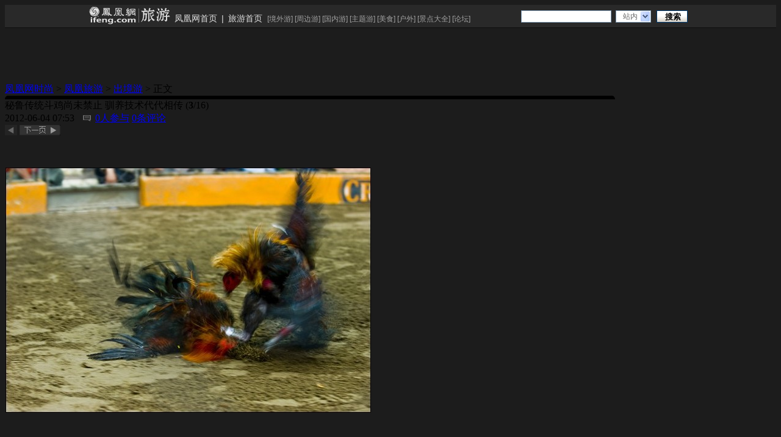

--- FILE ---
content_type: text/html; charset=utf-8
request_url: https://fashion.ifeng.com/travel/world/europe/detail_2012_06/04/15023810_2.shtml
body_size: 17289
content:
<!DOCTYPE html PUBLIC "-//W3C//DTD XHTML 1.0 Transitional//EN" "http://www.w3.org/TR/xhtml1/DTD/xhtml1-transitional.dtd">
<html xmlns="http://www.w3.org/1999/xhtml">
<head>
<meta content="IE=EmulateIE7" http-equiv="X-UA-Compatible" />
<meta content="IE=7" http-equiv="X-UA-Compatible" />
<meta content="text/html; charset=utf-8" http-equiv="Content-Type" />
<title>秘鲁传统斗鸡尚未禁止 驯养技术代代相传_旅游频道_凤凰网</title>
<meta content="秘鲁，斗鸡，传统，运动，旅游，凤凰网旅游" name="keywords" />
<meta content="" name="description" />
<link type="text/css" rel="stylesheet" href="http://img.ifeng.com/tres/pub_res/css/basic_new.css" media="screen" />
<link type="text/css" rel="stylesheet" href="http://res.img.ifeng.com/685a818075b4d83c/2011/0516/xhd0516.css" media="screen" />
<script src="http://img.ifeng.com/tres/pub_res/BX/BX.1.0.1.U.js" type="text/javascript"></script>
<script src="http://res.img.ifeng.com/scripts/TabControl.1.2.U.js" type="text/javascript"></script>
<script src="http://res.img.ifeng.com/scripts/ifeng_common_v1.js" type="text/javascript"></script>
<script src="http://res.img.ifeng.com/8cbe73a7378dafdb/2011/0505/scroll.v.1.2.1.js" type="text/javascript"></script>
<script type="text/javascript">
var detail={
    "docId":"15023810",
    "docName":"秘鲁传统斗鸡尚未禁止 驯养技术代代相传",
    "docUrl":"http://fashion.ifeng.com/travel/photo/hd_2012_06/04/15023810_0.shtml",
    "encryptString":"c08c61",
    "commentStatus":"0",
    "cmtCount":"5",
    "time":"1338767615",
    "ss":"环球网旅游",
    "summary":"",
    "image":"http://y3.ifengimg.com/94bf00102138ec0a/2012/0604/rdn_4fcbf861a5318.jpg",
    "channelTitle":"旅游",
    "chId":"25007",
    "next":"http://fashion.ifeng.com/travel/world/europe/detail_2012_06/04/15023810_3.shtml"};
</script>
<script type="text/javascript">
var prevgroup = "http://fashion.ifeng.com/travel/world/europe/detail_2012_06/04/15023810_1.shtml";
if (window.location.hash && window.location.hash.length > 0) {
  if (prevgroup != "") {
    prevgroup += window.location.hash;
  } else {
    prevgroup += window.location.hash.substring(1);
  }
}
var preLink=prevgroup;var nextgroup = "";
if (window.location.hash && window.location.hash.length > 0) {
  nextgroup = window.location.hash;
}
var nextLink="http://fashion.ifeng.com/travel/world/europe/detail_2012_06/04/15023810_3.shtml"+nextgroup;function getpos(element) {
  if (arguments.length != 1 || element == null) {
    return null;
  }
  var elmt = element;
  var offsetTop = elmt.offsetTop;
  var offsetLeft = elmt.offsetLeft;
  var offsetWidth = elmt.offsetWidth;
  var offsetHeight = elmt.offsetHeight;
  while (elmt = elmt.offsetParent) {
    if (elmt.style.position == 'absolute' || (elmt.style.overflow != 'visible' && elmt.style.overflow != '')) {
      break;
    }
    offsetTop += elmt.offsetTop;
    offsetLeft += elmt.offsetLeft;
  }
  return {
    top: offsetTop,
    left: offsetLeft,
    right: offsetWidth + offsetLeft,
    bottom: offsetHeight + offsetTop
  };
}
function imageonmousemove(evnt) {
  var photopos = getpos($("bigImage"));
  if (evnt) {
    nx = (parseInt(evnt.clientX) - photopos.left) / $("bigImage").width;
    if ((nx > 0.5 && nextLink!="") || (preLink == "" && nextLink!="")) {
      $("bigImage").style.cursor = "url(" + "http://img.ifeng.com/tres/TemplateRes/right.cur" + "),auto";
      $("bigImage").title = "点击浏览下一张>>";
    }
    if ((nx <= 0.5 && preLink!="") || (nextLink == "" && preLink!="")) {
      $("bigImage").style.cursor = "url(" + "http://img.ifeng.com/tres/TemplateRes/left.cur" + "),auto";
      $("bigImage").title = "<<点击浏览上一张";
    }
  }
}
function imageonclick(evnt) {
  var photopos = getpos($("bigImage"));
  if (evnt) {
    nx = (parseInt(evnt.clientX) - photopos.left) / $("bigImage").width;
  }
  if ((nx > 0.5 && nextLink!="") || (preLink == ""&& nextLink!="")) {
    $("bigImage").style.cursor = "url(" + "http://img.ifeng.com/tres/TemplateRes/right.cur" + "),auto";
    $("bigImage").title = "点击浏览下一张>>";
    var href = nextLink;
    window.location.href = href;
  }
  if ((nx <= 0.5 && preLink!="") || (nextLink == "" && preLink!="")) {
    $("bigImage").style.cursor = "url(" + "http://img.ifeng.com/tres/TemplateRes/left.cur" + "),auto";
    $("bigImage").title = "<<点击浏览上一张";
    var href = preLink;
    window.location.href = href;
  }
}
  </script>
<script type="text/javascript">
  document.onkeydown = pageEvent;
  function pageEvent(evt) {
    evt = evt || window.event;
    var key = evt.which || evt.keyCode;
    if (key == 37) location = preLink;
    if (key == 39) location = nextLink;
  };
  </script>
<style type="text/css">
.share{font-family:"宋体";font-size:12px;float:right;width:270px;padding-top:8px}
.share iframe{padding-left:8px}
.share a{float:left;margin-right:3px}
.share span{padding-top:6px;float:left;color:#666666}
.share img{padding-left:2px;padding-top:3px}
</style>
</head>
<body style="background:#1c1c1c;">
<!--s_all_ad_top_global 2011.11.24 13:32:39-->
<!--全站-广告脚本-->
<!--/s_all_ad_top_global-->
  <style type="text/css"> 
.allHeader{ background:#292929; text-align:left; line-height:14px; height:37px;border-bottom:1px solid #0d0d0d;}
.allHeader a{color:#000;text-decoration:none;}
.allHeader a:hover{color:#000;text-decoration:underline;}
.clear{ clear:both;}
.allHeader .speHeader{ width:988px; height:34px;margin:0 auto;padding:3px 6px 0;background:#292929; font-family:simsun, Arial; font-size:12px;}
.allHeader .speLogo{ float:left; height:30px; height:30px;}
.allHeader .speLogo img{ display:block; border:0px;}
.allHeader .speLink{ float:left; height:18px; font-size:14px; padding-top:12px; color:#e1e1e1;}
.allHeader .speLink a{ color:#e1e1e1; padding:0px 7px;}
.allHeader .speNav{ float:left; height:16px; padding:14px 10px 0px 1px; color:#a1a1a1; line-height:12px;}
.allHeader .speNav a{ color:#a1a1a1;} 
.allHeader .navFind{float:right; margin-right:7px; _margin-right:3px; width:273px; padding:5px 0 0;}
.allHeader .navFind span{float:left;}
.allHeader .navFind .headText{width:141px;height:16px; padding:2px 0 0 5px; margin-top:1px !important;*margin-top:0px !important; margin-top:0; margin-right:7px; background:#fff;border:1px solid #819bb4; color:#646464; font-size:12px; line-height:16px;}
.allHeader .navFind .headSel{width:46px; height:18px; margin:1px 9px 0 0; padding:0px 0 0 11px;border:1px solid #819bb4; border-right:none; background:#fff url(http://img.ifeng.com/tres/TemplateRes/14415/14415/images/general_head/nav0416_04.gif) no-repeat right center;font-size:12px;color:#646464; cursor:pointer; line-height:18px;}
.allHeader .navFind .headButton{width:51px; height:20px; padding:1px 0 0 2px; margin:1px 0 0; border:none; background:url(http://img.ifeng.com/tres/TemplateRes/14415/14415/images/general_head/navFind.gif) no-repeat 0 0;color:#000; font-weight:bold; cursor:pointer;}
.allHeader #searchFormOption{position:relative; float:left; z-index:80;}
.allHeader #loginFldselectop{position:absolute; border:1px solid #DFDFDF; top:20px; left:0px; width:56px;_width:45px;background:#fff; z-index:99; margin:0px; padding:0px;}
.allHeader #loginFldselectop li{line-height:20px; height:20px; list-style:none;}
.allHeader #loginFldselectop li a{line-height:20px; height:20px; text-decoration:none; color:#000; padding-left:11px;} 
.allHeader .stockList{position:absolute;top:45px;left:0;width:300px; border:1px solid #195184; background:#fff; z-index:999;}
.allHeader .stockList a,.stockList a:visited{color:#0A5EA6;}
.allHeader .stockList .headTab td{border-bottom:1px solid #ECECEC; height:21px!important;*height:20px!important; height:20px; padding-left:12px; text-align:left; color:#333;}
.allHeader .stockList .headTab tr.current{background:#194E80;}
.allHeader .stockList .headTab tr.current td{color:#fff; background:#194E80;}
.allHeader .stockList .headTab tr.current td a{color:#fff;}
.allHeader .stockList .headRed{color:#f00;}
.allHeader .speHeaLin{ background:#0d0d0d; height:1px; line-height:1px; font-size:1px; clear:both; overflow:hidden;}
</style>
<script src="http://m1.ifengimg.com/ifeng/sources/inice_v1.js"></script>
<div class="allHeader">
<div class="speHeader">
		<div class="speLogo">
			<a href="http://fashion.ifeng.com/travel/" target="_blank"><img src="http://y0.ifengimg.com/2011/08/03/17300432.jpg" alt="旅游首页" /></a>
		</div>
<div class="speLink"><a href="http://www.ifeng.com/" target="_blank">凤凰网首页</a>|<a href="http://fashion.ifeng.com/travel/" target="_blank">旅游首页</a>
</div><div class="speNav">
[<a href="http://fashion.ifeng.com/travel/world/" target="_blank">境外游</a>]
[<a href="http://fashion.ifeng.com/travel/around/" target="_blank">周边游</a>]
[<a href="http://fashion.ifeng.com/travel/china/" target="_blank">国内游</a>]
[<a href="http://fashion.ifeng.com/travel/theme/" target="_blank">主题游</a>]
[<a href="http://fashion.ifeng.com/travel/life/" target="_blank">美食</a>]
[<a href="http://fashion.ifeng.com/travel/outdoor/" target="_blank">户外</a>]
[<a href="http://app.travel.ifeng.com/" target="_blank">景点大全</a>]
[<a href="http://bbs.travel.ifeng.com/" target="_blank">论坛</a>]
</div>
		  <script src="http://m0.ifengimg.com/keywords.js"></script>
  <div class="navFind" style="position: relative; z-index: 80;">
    <form id="search_form" method="get" action="http://search.ifeng.com/sofeng/search.action" target="_blank" onsubmit="return Tourl();">
      <span>
        <input id="keyword" type="text" name="q" value="" class="headText" autocomplete="off" onclick="header_search.clean_default(this.value)" onblur="header_search.set_default(this.value)" />
        <input id="param1" type="hidden" name="c" value="1" />
        <input id="param2" type="hidden" name="" value="" disabled="disabled" />
      </span>
      <div id="searchFormOption">
        <span id="loginUl" onclick="header_search.show_option()" onmouseout="header_search.out_option()" onmouseover="header_search.over_option()" style="cursor: default;" class="headSel">站内</span>
        <ul id="loginFldselectop" style="display: none;" onmouseout="header_search.out_option()" onmouseover="header_search.over_option()">
          <li id="h_ra1" style="cursor: default;" onmouseover="this.style.background='#e7e7e7'" onmouseout="this.style.background='white'"><a onclick="header_search.select_option('站内')" style="width: 100%; display: block; height: 17px;">站内</a></li>
          <li id="h_ra2" style="cursor: default;" onmouseover="this.style.background='#e7e7e7'" onmouseout="this.style.background='white'"><a onclick="header_search.select_option('站外')" style="width: 100%; display: block; height: 17px;">站外</a></li>
          <li id="h_ra3" style="cursor: default;" onmouseover="this.style.background='#e7e7e7'" onmouseout="this.style.background='white'"><a onclick="header_search.select_option('证券')" style="width: 100%; display: block; height: 17px;">证券</a></li>
          <li id="h_ra4" style="cursor: default;" onmouseover="this.style.background='#e7e7e7'" onmouseout="this.style.background='white'"><a onclick="header_search.select_option('汽车')" style="width: 100%; display: block; height: 17px;">汽车</a></li>
          <li id="h_ra0" style="cursor: default;" onmouseover="this.style.background='#e7e7e7'" onmouseout="this.style.background='white'"><a onclick="header_search.select_option('视频')" style="width: 100%; display: block; height: 17px;">视频</a></li>
        </ul>
      </div>
      <span><input type="submit" value="搜索" class="headButton" style="cursor: pointer;" /></span>
      <div class="clear"></div>
      <div id="suggest_list" class="stockList" style="display: none;" onfocus="finance_suggest.display('inline')" onblur="" onmouseover="finance_suggest.display('inline')" onmouseout="finance_suggest.display('none')"></div>
      <div class="clear"></div>
    </form>
	<script>
	function Tourl(){
		var key_v= document.getElementById("loginUl").innerHTML;
		if(key_v=="视频"){
			document.forms["search_form"].action = "http://so.v.ifeng.com/video"; 
		}
		return true;
	}
	</script>
  </div>
  <script src="http://finance.ifeng.com/js/nav_search.js"></script>
 </div>
</div>
  <div class="ggHead">
<!--s_fashion_photo_ad_banner_top 2020.11.26 09:09:55-->
<script type="text/javascript">try{aptracker.add(2088);}catch(e){}</script>


<script type='text/javascript'>
var googletag = googletag || {};
googletag.cmd = googletag.cmd || [];
(function() {
var gads = document.createElement('script');
gads.async = true;
gads.type = 'text/javascript';
var useSSL = 'https:' == document.location.protocol;
gads.src = (useSSL ? 'https:' : 'http:') + 
'//www.googletagservices.com/tag/js/gpt.js';
var node = document.getElementsByTagName('script')[0];
node.parentNode.insertBefore(gads, node);
})();
</script>

<script type='text/javascript'>
googletag.cmd.push(function() {
googletag.defineSlot('/51332160/s_fashion_photo_ad_banner_top', [950, 90], 'div-gpt-ad-1407161795158-0').addService(googletag.pubads());
googletag.pubads().enableSingleRequest();
googletag.enableServices();
});
</script>
<script src="https://m1.ifengimg.com/ifeng/sources/inice_v1.js" ></script>
<div id="ArpAdPro_941" style="display:none;">
<cite>
<!--BOF
<script language="javascript">
    iis_config = {ap : 2088, tp : 1, w : 950, h : 90};
</script>
<script language="javascript" src="http://m1.ifengimg.com/iis/iis_v1_3.js"></script>
EOF-->
</cite>
</div>
<script language="javascript">
try{
	if(INice.getCookie('prov') == '9999'){
		document.write("<div id='div-gpt-ad-1407161795158-0' style='width:950px; height:90px;'><script type='text/javascript'>googletag.cmd.push(function() { googletag.display('div-gpt-ad-1407161795158-0'); });</" + "script></div>");	
	}else{
		try{
			var defaultAdRotatorConfig = {maxTimes : 3, saleMode : "CPD"};
			new adRotatorFactory({identifier : "ArpAdPro_941"});
		}catch(e){}
	}
}catch(e){}
</script>

<script type="text/javascript">
var cpro_id = "u2471956"; 
</script>
<script src="http://cpro.baidustatic.com/cpro/ui/i.js"></script>

<!--/s_fashion_photo_ad_banner_top-->
</div>
  <div class="boxBig">
    <div class="crumbs">
      <a href="http://fashion.ifeng.com/">凤凰网时尚</a> &gt; <a href="http://fashion.ifeng.com/travel/">凤凰旅游</a> &gt; <a href="http://fashion.ifeng.com/travel/world/">出境游</a> &gt; 正文
    </div>
    <div class="blockTop">
      <img src="http://res.img.ifeng.com/685a818075b4d83c/2011/0516/gq02.gif" width="1000" height="6" />
    </div>
    <div class="blockMid blockMid02">
      <div class="content">
        <div class="conL">
          <div class="titleMid titleMid02">秘鲁传统斗鸡尚未禁止 驯养技术代代相传<span class="fenye02 fenye022"> (<span class="fz0124 fz0224"><strong>3</strong></span>/16)</span> </div>
          <div class="date">
            <span>2012-06-04 07:53</span>
            <img src="http://res.img.ifeng.com/685a818075b4d83c/2011/0428/icon_07.gif" style="margin-left:10px;margin-right:3px;" alt="评论"/>
            <a href="http://comment.ifeng.com/view.php?chId=25007&docId=15023810&docName=%E7%A7%98%E9%B2%81%E4%BC%A0%E7%BB%9F%E6%96%97%E9%B8%A1%E5%B0%9A%E6%9C%AA%E7%A6%81%E6%AD%A2%20%E9%A9%AF%E5%85%BB%E6%8A%80%E6%9C%AF%E4%BB%A3%E4%BB%A3%E7%9B%B8%E4%BC%A0&docUrl=http%3A%2F%2Ffashion.ifeng.com%2Ftravel%2Fphoto%2Fhd_2012_06%2F04%2F15023810_0.shtml&skey=c08c61" target="_blank"><span class="cyellow" id="cmtcount1">0</span>人参与</a>
            <a href="http://comment.ifeng.com/view.php?chId=25007&docId=15023810&docName=%E7%A7%98%E9%B2%81%E4%BC%A0%E7%BB%9F%E6%96%97%E9%B8%A1%E5%B0%9A%E6%9C%AA%E7%A6%81%E6%AD%A2%20%E9%A9%AF%E5%85%BB%E6%8A%80%E6%9C%AF%E4%BB%A3%E4%BB%A3%E7%9B%B8%E4%BC%A0&docUrl=http%3A%2F%2Ffashion.ifeng.com%2Ftravel%2Fphoto%2Fhd_2012_06%2F04%2F15023810_0.shtml&skey=c08c61" target="_blank"><span class="cyellow" id="cmtcount2">0</span>条评论</a>
          </div>
          <div class="pages">
            <script type="text/javascript">
if (prevgroup != "") {
  document.write('<a id="preLink" href="' + prevgroup + '"><img src="http://res.img.ifeng.com/685a818075b4d83c/2011/0411/gq31.gif" alt="上一页"/></a>');
}
            </script>            <script type="text/javascript">
document.write('<a id="nextLink" href="http://fashion.ifeng.com/travel/world/europe/detail_2012_06/04/15023810_3.shtml' + nextgroup + '"><img src="http://res.img.ifeng.com/685a818075b4d83c/2011/0516/gq32.gif" alt="下一组"/></a>');
            </script>          </div>
          <div class="clear"></div>
          <div class="photo" id="picDiv">
            <table width="600" border="0" cellspacing="0" cellpadding="0">
              <tr>
                <td height="500" align="center" valign="middle"><img src="http://y2.ifengimg.com/f04c9b92453d105f/2012/0604/xes_fd1e2ad395b44124161878252789ce69.jpg" alt="秘鲁传统斗鸡尚未禁止 驯养技术代代相传" name="bigImage" id="bigImage" style="cursor: url(&quot;http://img.ifeng.com/tres/TemplateRes/left.cur&quot;), auto;" onclick="imageonclick(event);" onmousemove="imageonmousemove(event)" /></td>
              </tr>
            </table>
          </div>
          <div class="moreList" id="moretab" style="display:none;"><ul class="ulList">  <li><a href="http://fashion.ifeng.com/travel/world/europe/detail_2012_06/04/15023810_0.shtml"><img alt="斗鸡是秘鲁一项传统的运动，和其它国家不同，在这里，斗鸡是合法的。有人专门饲养参加比赛的斗鸡，有专门的饲料喂这些鸡，饲料里还会含有类固醇和维生素。有专门的人训练这些鸡，让它们参加比赛。参加比赛的公鸡最后会伤的很严重。（来源：环球网旅游频道）比赛开始前，参加比赛的鸡会被称重，然后分别放在笼子里，和参加比赛的拳击手的程度有点像。整个程度由裁判监督。之后，带上特殊装备的鸡就会被带到比赛场地。激烈血腥的斗鸡吸引了各个社会层次的人，大多都是男性，也有女人和小孩。" width="165" height="109" src="http://y3.ifengimg.com/f04c9b92453d105f/2012/0604/xes_c05a6b84f0d50307b89444ab7d2a4a3a.jpg"></a></li>  <li><a href="http://fashion.ifeng.com/travel/world/europe/detail_2012_06/04/15023810_1.shtml"><img alt="主人在给公鸡戴上装备。这种类似尖刀的比赛装备有的是由塑料制成的，有的是用金属制成的，非常锋利。" width="165" height="109" src="http://y3.ifengimg.com/f04c9b92453d105f/2012/0604/xes_1210baae2e58720f6f5c7c7a70c2f5d8.jpg"></a></li>  <li><a href="http://fashion.ifeng.com/travel/world/europe/detail_2012_06/04/15023810_2.shtml"><img alt="现在，很多人对斗鸡这项运动有争议，包括秘鲁。有人认为太过残忍，参加比赛的公鸡要么最后会死掉，即使是胜利者有时也会伤的很严重。所以在欧洲很多国家，这项运动已经被禁止，如英国和美国，虽然一度非常流行。" width="165" height="109" src="http://y3.ifengimg.com/f04c9b92453d105f/2012/0604/xes_a367d444f86abf186796fe304b981306.jpg"></a></li>  <li><a href="http://fashion.ifeng.com/travel/world/europe/detail_2012_06/04/15023810_3.shtml"><img alt="现在，很多人对斗鸡这项运动有争议，包括秘鲁。有人认为太过残忍，参加比赛的公鸡要么最后会死掉，即使是胜利者有时也会伤的很严重。所以在欧洲很多国家，这项运动已经被禁止，如英国和美国，虽然一度非常流行。" width="165" height="109" src="http://y0.ifengimg.com/f04c9b92453d105f/2012/0604/xes_95eee9af885940ada47d48f07bffec89.jpg"></a></li>  <li><a href="http://fashion.ifeng.com/travel/world/europe/detail_2012_06/04/15023810_4.shtml"><img alt="参加比赛的公鸡就像是一个个英勇的战士。" width="165" height="109" src="http://y0.ifengimg.com/f04c9b92453d105f/2012/0604/xes_ab1da80ed693bb65b19cd6ddc0f6a26c.jpg"></a></li>  <li><a href="http://fashion.ifeng.com/travel/world/europe/detail_2012_06/04/15023810_5.shtml"><img alt="公鸡的主人给这些比赛的公鸡投入了很多时间和金钱。" width="165" height="109" src="http://y0.ifengimg.com/f04c9b92453d105f/2012/0604/xes_8940c5653b27cef0d8da3e62ce2c830d.jpg"></a></li>  <li><a href="http://fashion.ifeng.com/travel/world/europe/detail_2012_06/04/15023810_6.shtml"><img alt="赛前准备。" width="165" height="109" src="http://y0.ifengimg.com/f04c9b92453d105f/2012/0604/xes_ca4153c1087ca235690a593ed90ce7fd.jpg"></a></li>  <li><a href="http://fashion.ifeng.com/travel/world/europe/detail_2012_06/04/15023810_7.shtml"><img alt="只有鸡的主人和裁判允许进入比赛场地。" width="165" height="109" src="http://y3.ifengimg.com/f04c9b92453d105f/2012/0604/xes_878b92210c7252fee6c72a6ea8a3463b.jpg"></a></li>  <li><a href="http://fashion.ifeng.com/travel/world/europe/detail_2012_06/04/15023810_8.shtml"><img alt="只有鸡的主人和裁判允许进入比赛场地。" width="165" height="109" src="http://y1.ifengimg.com/f04c9b92453d105f/2012/0604/xes_b12aad81af1ebfaf38d325683bd1a2d5.jpg"></a></li></ul><ul class="ulList">  <li><a href="http://fashion.ifeng.com/travel/world/europe/detail_2012_06/04/15023810_9.shtml"><img alt="长时间的付出在此刻得到回报。
" width="165" height="109" src="http://y0.ifengimg.com/f04c9b92453d105f/2012/0604/xes_47f95e1bf3ba941e539628d62918948d.jpg"></a></li>  <li><a href="http://fashion.ifeng.com/travel/world/europe/detail_2012_06/04/15023810_10.shtml"><img alt="赛前的公鸡必须分开。" width="165" height="109" src="http://y3.ifengimg.com/f04c9b92453d105f/2012/0604/xes_661b11ef6dbdd04a267ffc252065504e.jpg"></a></li>  <li><a href="http://fashion.ifeng.com/travel/world/europe/detail_2012_06/04/15023810_11.shtml"><img alt="受到袭击的公鸡。" width="165" height="109" src="http://y0.ifengimg.com/f04c9b92453d105f/2012/0604/xes_5eb7ec1a0e090f28500243e7166cc478.jpg"></a></li>  <li><a href="http://fashion.ifeng.com/travel/world/europe/detail_2012_06/04/15023810_12.shtml"><img alt="只有当其中一只鸡死亡，或丧失战斗能力，或两只鸡都精疲力尽，比赛才会结束。
" width="165" height="109" src="http://y0.ifengimg.com/f04c9b92453d105f/2012/0604/xes_ea76186dc8d513e3203d9e23a0f47ba8.jpg"></a></li>  <li><a href="http://fashion.ifeng.com/travel/world/europe/detail_2012_06/04/15023810_13.shtml"><img alt="不愿屈服的公鸡。" width="165" height="109" src="http://y0.ifengimg.com/f04c9b92453d105f/2012/0604/xes_5710bf748f34fc24aee4a33210a77e4f.jpg"></a></li>  <li><a href="http://fashion.ifeng.com/travel/world/europe/detail_2012_06/04/15023810_14.shtml"><img alt="赛前准备。" width="165" height="109" src="http://y1.ifengimg.com/f04c9b92453d105f/2012/0604/xes_2d095bb821f2c2e6e3da03af8479ee6c.jpg"></a></li>  <li><a href="http://fashion.ifeng.com/travel/world/europe/detail_2012_06/04/15023810_15.shtml"><img alt="比赛场地。" width="165" height="109" src="http://y1.ifengimg.com/f04c9b92453d105f/2012/0604/xes_f88c1c55fb48dd4ffc88d241fec6b0be.jpg"></a></li></ul>            <div class="next" id="morectrl" align="center">
              <a href="javascript:;" style="font-weight:normal;" id="moreprev">&lt; 上一页</a>              <a href="javascript:;">1</a>              <a href="javascript:;">2</a>              <a href="javascript:;" style="font-weight:normal" id="morenext">下一页 &gt;</a>
            </div>
            <script type="text/javascript">
var allpage = [];
for (var i = 1; i < $("morectrl").getElementsByTagName("a").length - 1; i++) {
  allpage.push($("morectrl").getElementsByTagName("a")[i]);
}
var tcmore = new TabControl();
tcmore.addRange(allpage, $("moretab").getElementsByTagName("ul"));
tcmore.preButton = 'moreprev';
tcmore.nextButton = 'morenext';
tcmore.triggerType = 'click';
tcmore.enableSlide = false;
tcmore.init();
            </script>          </div>
          <script type="text/javascript">
function showall() {
  $("moretab").style.display == "none" ? $("moretab").style.display = "" : $("moretab").style.display = "none";
  $("picDiv").style.display == "none" ? $("picDiv").style.display = "" : $("picDiv").style.display = "none";
}
          </script>
          <div>
            <div class="space20"></div>
            <div style="float:left;color:#666; padding-bottom:10px;">提示：键盘翻页 ←左 右→</div>
            <div class="funcPic funcPic02">
              <ul>
                <li>
                  <img src="http://res.img.ifeng.com/685a818075b4d83c/2011/0516/icon_09.gif" width="11" height="11" alt="查看原图" />
                  <a href="http://y3.ifengimg.com/94bf00102138ec0a/2012/0604/rdn_4fcbf86a079fe.jpg" target="_blank">查看原图</a>
                </li>
                <li>|</li>
                <li>
                  <img src="http://res.img.ifeng.com/685a818075b4d83c/2011/0516/icon_11.gif" width="11" height="11" alt="全部图片" />
                  <a href="javascript:showall();">全部图片</a>
                </li>
                <div class="clear"></div>
              </ul>
            </div>
            <div class="clear"></div>
          </div>
          <div class="clear"></div>
          <div class="pholist pholist02">
            <div class="l001"><img src="http://img.ifeng.com/hdslide/icon_28.gif" width="22" height="58"  id="scrollleft" /></div>
            <div class="l002" style="overflow: hidden;position: relative;">
              <div id="scroll_div" style="position: relative;width: 3396px; overflow: visible;left: -212px;float:left;">
                <ul id="scrollcontent" style="position:relative;width:3396px; display:inline;float:left">
                  <li><a href="http://fashion.ifeng.com/travel/world/europe/detail_2012_06/04/15023810_0.shtml"><img src="http://y2.ifengimg.com/f04c9b92453d105f/2012/0604/xes_ae3d029c6c2962f3764927fac13e855c.jpg" width="100" height="66" /></a></li><li><a href="http://fashion.ifeng.com/travel/world/europe/detail_2012_06/04/15023810_1.shtml"><img src="http://y3.ifengimg.com/f04c9b92453d105f/2012/0604/xes_f67cdb362981337cc7cc22f90c015d1c.jpg" width="100" height="66" /></a></li><li><a href="http://fashion.ifeng.com/travel/world/europe/detail_2012_06/04/15023810_2.shtml"><img src="http://y1.ifengimg.com/f04c9b92453d105f/2012/0604/xes_d17da9ff7d12316b4164de5c9a0309af.jpg" width="100" height="66" /></a></li><li><a href="http://fashion.ifeng.com/travel/world/europe/detail_2012_06/04/15023810_3.shtml"><img src="http://y1.ifengimg.com/f04c9b92453d105f/2012/0604/xes_5e87108e7dad11cd08c2ff291cb98a56.jpg" width="100" height="66" /></a></li><li><a href="http://fashion.ifeng.com/travel/world/europe/detail_2012_06/04/15023810_4.shtml"><img src="http://y3.ifengimg.com/f04c9b92453d105f/2012/0604/xes_ce97fe1d32b75ca75fc6bcb1cfc88878.jpg" width="100" height="66" /></a></li><li><a href="http://fashion.ifeng.com/travel/world/europe/detail_2012_06/04/15023810_5.shtml"><img src="http://y3.ifengimg.com/f04c9b92453d105f/2012/0604/xes_c48f3fb17e17f6220120f0349054c895.jpg" width="100" height="66" /></a></li><li><a href="http://fashion.ifeng.com/travel/world/europe/detail_2012_06/04/15023810_6.shtml"><img src="http://y0.ifengimg.com/f04c9b92453d105f/2012/0604/xes_990ad26a8e6e840e9f7d9004153acf30.jpg" width="100" height="66" /></a></li><li><a href="http://fashion.ifeng.com/travel/world/europe/detail_2012_06/04/15023810_7.shtml"><img src="http://y2.ifengimg.com/f04c9b92453d105f/2012/0604/xes_c0d8f0d840751bc5e2d218d6ce6d3ee8.jpg" width="100" height="66" /></a></li><li><a href="http://fashion.ifeng.com/travel/world/europe/detail_2012_06/04/15023810_8.shtml"><img src="http://y1.ifengimg.com/f04c9b92453d105f/2012/0604/xes_dbd148788ace7862542d3a2e724e9292.jpg" width="100" height="66" /></a></li><li><a href="http://fashion.ifeng.com/travel/world/europe/detail_2012_06/04/15023810_9.shtml"><img src="http://y3.ifengimg.com/f04c9b92453d105f/2012/0604/xes_e483da14b85076bbee0e72dff4edbf69.jpg" width="100" height="66" /></a></li><li><a href="http://fashion.ifeng.com/travel/world/europe/detail_2012_06/04/15023810_10.shtml"><img src="http://y3.ifengimg.com/f04c9b92453d105f/2012/0604/xes_a8a00bec5bc267cddf74914d2bc15a29.jpg" width="100" height="66" /></a></li><li><a href="http://fashion.ifeng.com/travel/world/europe/detail_2012_06/04/15023810_11.shtml"><img src="http://y2.ifengimg.com/f04c9b92453d105f/2012/0604/xes_2ebbeccbb49f66650a76f4c26b34a416.jpg" width="100" height="66" /></a></li><li><a href="http://fashion.ifeng.com/travel/world/europe/detail_2012_06/04/15023810_12.shtml"><img src="http://y0.ifengimg.com/f04c9b92453d105f/2012/0604/xes_46f7dc946179ff7d2722287969a981e4.jpg" width="100" height="66" /></a></li><li><a href="http://fashion.ifeng.com/travel/world/europe/detail_2012_06/04/15023810_13.shtml"><img src="http://y1.ifengimg.com/f04c9b92453d105f/2012/0604/xes_63c8f658ee31092257423f2f3ca4a9b9.jpg" width="100" height="66" /></a></li><li><a href="http://fashion.ifeng.com/travel/world/europe/detail_2012_06/04/15023810_14.shtml"><img src="http://y0.ifengimg.com/f04c9b92453d105f/2012/0604/xes_e24b36a50ea7031bf09baa9598074f6a.jpg" width="100" height="66" /></a></li><li><a href="http://fashion.ifeng.com/travel/world/europe/detail_2012_06/04/15023810_15.shtml"><img src="http://y1.ifengimg.com/f04c9b92453d105f/2012/0604/xes_14e22ef916650f673d5a230ec343b825.jpg" width="100" height="66" /></a></li>
                </ul>
              </div>
            </div>
            <div class="l003"><img src="http://img.ifeng.com/hdslide/icon_31.gif" width="22" height="58" id="scrollright"/></div>
          </div>
        </div>
        <script type="text/javascript">
$("scrollcontent").getElementsByTagName("li")[3-1].className="current";
if($("scrollcontent").getElementsByTagName("li").length>5){
var scroll_24 = new ifeng_Scroll("scroll_div", "scrollleft", "scrollright");
scroll_24.IsAutoScroll = false;
scroll_24.Speed = 1;
scroll_24.IsSmoothScroll = false;
scroll_24.PauseTime = 2000 * 1000;
scroll_24.Direction = "E";
scroll_24.Step = 5;
scroll_24.ControllerType = "click";
scroll_24.BackCall = null;
scroll_24.Init();
}
        </script>
        <div class="conR conR02">
          <p>现在，很多人对斗鸡这项运动有争议，包括秘鲁。有人认为太过残忍，参加比赛的公鸡要么最后会死掉，即使是胜利者有时也会伤的很严重。所以在欧洲很多国家，这项运动已经被禁止，如英国和美国，虽然一度非常流行。</p>
          <div class="fengjc fengjc02">
            <div class="conRgjc conRgjc02">标签：                          <a href="http://fashion.ifeng.com/travel/4111/1/" target="_blank">自驾</a>         
                          <a href="http://fashion.ifeng.com/travel/4109/1/" target="_blank">自助游</a>         
                          <a href="http://fashion.ifeng.com/travel/4107/1/" target="_blank">旅游线路</a>         
                          <a href="http://fashion.ifeng.com/travel/4105/1/" target="_blank">出境游</a>         
                          <a href="http://fashion.ifeng.com/travel/4103/1/" target="_blank">人文</a>         
                                    </div>  
          </div>
          <div class="share">          <div class="none" style="position:relative;"> 
<span>分享到：</span>
<script src="http://k.ifengimg.com/js/blog/share.js"></script><script>var sharedata={type:  'image',sourceUrl: window.location,title:  document.title,pic: [{url:'http://y3.ifengimg.com/94bf00102138ec0a/2012/0604/rdn_4fcbf861a5318.jpg',desc:'斗鸡是秘鲁一项传统的运动，和其它国家不同，在这里，斗鸡是合法的。有人专门饲养参加比赛的斗鸡，有专门的饲料喂这些鸡，饲料里还会含有类固醇和维生素。有专门的人训练这些鸡，让它们参加比赛。参加比赛的公…'},{url:'http://y3.ifengimg.com/94bf00102138ec0a/2012/0604/rdn_4fcbf865dffb0.jpg',desc:'主人在给公鸡戴上装备。这种类似尖刀的比赛装备有的是由塑料制成的，有的是用金属制成的，非常锋利。'},{url:'http://y3.ifengimg.com/94bf00102138ec0a/2012/0604/rdn_4fcbf86a079fe.jpg',desc:'现在，很多人对斗鸡这项运动有争议，包括秘鲁。有人认为太过残忍，参加比赛的公鸡要么最后会死掉，即使是胜利者有时也会伤的很严重。所以在欧洲很多国家，这项运动已经被禁止，如英国和美国，虽然一度非常流行。'},{url:'http://y3.ifengimg.com/94bf00102138ec0a/2012/0604/rdn_4fcbf86f33070.jpg',desc:'现在，很多人对斗鸡这项运动有争议，包括秘鲁。有人认为太过残忍，参加比赛的公鸡要么最后会死掉，即使是胜利者有时也会伤的很严重。所以在欧洲很多国家，这项运动已经被禁止，如英国和美国，虽然一度非常流行。'},{url:'http://y3.ifengimg.com/94bf00102138ec0a/2012/0604/rdn_4fcbf8714be68.jpg',desc:'参加比赛的公鸡就像是一个个英勇的战士。'},{url:'http://y3.ifengimg.com/94bf00102138ec0a/2012/0604/rdn_4fcbf8758383b.jpg',desc:'公鸡的主人给这些比赛的公鸡投入了很多时间和金钱。'},{url:'http://y3.ifengimg.com/94bf00102138ec0a/2012/0604/rdn_4fcbf87707b7d.jpg',desc:'赛前准备。'},{url:'http://y3.ifengimg.com/94bf00102138ec0a/2012/0604/rdn_4fcbf878739c8.jpg',desc:'只有鸡的主人和裁判允许进入比赛场地。'},{url:'http://y3.ifengimg.com/94bf00102138ec0a/2012/0604/rdn_4fcbf879e657b.jpg',desc:'只有鸡的主人和裁判允许进入比赛场地。'},{url:'http://y3.ifengimg.com/94bf00102138ec0a/2012/0604/rdn_4fcbf87b2d44e.jpg',desc:'长时间的付出在此刻得到回报。'},{url:'http://y3.ifengimg.com/94bf00102138ec0a/2012/0604/rdn_4fcbf87ce786c.jpg',desc:'赛前的公鸡必须分开。'},{url:'http://y3.ifengimg.com/94bf00102138ec0a/2012/0604/rdn_4fcbf87f6d6d6.jpg',desc:'受到袭击的公鸡。'},{url:'http://y3.ifengimg.com/94bf00102138ec0a/2012/0604/rdn_4fcbf88158690.jpg',desc:'只有当其中一只鸡死亡，或丧失战斗能力，或两只鸡都精疲力尽，比赛才会结束。'},{url:'http://y3.ifengimg.com/94bf00102138ec0a/2012/0604/rdn_4fcbf883b6e36.jpg',desc:'不愿屈服的公鸡。'},{url:'http://y3.ifengimg.com/94bf00102138ec0a/2012/0604/rdn_4fcbf885b139e.jpg',desc:'赛前准备。'},{url:'http://y3.ifengimg.com/94bf00102138ec0a/2012/0604/rdn_4fcbf88732419.jpg',desc:'比赛场地。'}],desc:''};</script>
<a href="javascript:window.open('http://www.ifeng.com/snscount.shtml?sns=sinawb&url='+encodeURIComponent(detail.docUrl)+'&title='+encodeURIComponent(detail.docName)+'&pic='+encodeURIComponent(detail.image)); void 0;" title="分享到新浪微博"><img src="http://y1.ifengimg.com/ent/special/fcd/sha05.gif" title="分享到新浪微博" alt="分享到新浪微博" width='16' height="16" align='absmiddle'/></a>
<a href="javascript:window.open('http://www.ifeng.com/snscount.shtml?sns=qqwb&url='+encodeURIComponent(detail.docUrl)+'&title='+encodeURIComponent(detail.docName)+'&pic='+encodeURIComponent(detail.image)); void 0;" title="分享到腾讯微博" style="height:16px;font-size:12px;line-height:16px;"><img src="http://res.img.ifeng.com/685a818075b4d83c/2011/0509/qqwb.png" align="absmiddle" border="0" alt="分享到腾讯微博"/></a>
<a href="javascript:window.open('http://www.ifeng.com/snscount.shtml?sns=qzone&url='+encodeURIComponent(detail.docUrl)); void 0;" title="分享到QQ空间"><img src="http://res.img.ifeng.com/685a818075b4d83c/2011/0525/qz_logo.png" alt="分享到QQ空间" /></a>
<a href="javascript:window.open('http://www.ifeng.com/snscount.shtml?sns=itieba&url='+encodeURIComponent(detail.docUrl)); void 0;" title="分享到i贴吧"><img src="http://y0.ifengimg.com/detail/pic/i_tieba.png" width='16' height="16" align='absmiddle'/></a>
<iframe width="63" height="24" frameborder="0" allowtransparency="true" marginwidth="0" marginheight="0" scrolling="no" border="0" src="http://widget.weibo.com/relationship/followbutton.php?language=zh_cn&width=63&height=24&uid=2015135187&style=1&btn=red&dpc=1"></iframe></div>
          </div>
          <div class='clear'></div>
          <div class="conRgg">
            
<!--s_fashion_photo_ad_solid_01 2021.02.03 09:09:37-->
<script type="text/javascript">try{aptracker.add(1637);}catch(e){}</script>


<div id="ArpAdPro_925" style="display:none;">

<cite>
<!--BOF
<script type="text/javascript">
var a = 'http://dol.deliver.ifeng.com/c?cb873bed5MluuVuLEVCrlk7CiF1N5piUjVsuTNmWaw1nose1ZFKXxGn6SStKqP877k4w-1jnqa8jgJaqY0QWab71j1fpm1cbwdla4D-bPA_9DTcT8KwA1yg6LAeUZl5xnmi69f2F';
var ad = 'http://y1.ifengimg.com/mappa/2012/11/30/b8740a5fb080ac84d2533be165a7ce26.jpg';
var w = '300';var h = '113';var isActive = 0;
</script>
<script type="text/javascript" src="http://y1.ifengimg.com/8d182615793a9f4b/2015/0906/yingguang-20150905.js"></script>
EOF-->
</cite>
</div>
<script language="javascript">
if(typeof(AdRotator) == 'undefined') {
	var AdRotator = function(RotatorConfig) {
		function getCookie(N) {
			var c = document.cookie.split("; ");
			for(var i = 0; i < c.length; i ++) {
				var d = c[i].split("=");
				if(d[0] == N) {
					return unescape(d[1]);
				}
			}
			return '';
		}
		
		function setCookie(N, V, Q) {
			var L = new Date();	var z = new Date(L.getTime() + Q * 60000);	var domain = '.ifeng.com';
			document.cookie = N + "=" + escape(V) + ";path=/;domain=" + domain + ";expires=" + z.toGMTString() + ";"
		}
	
		(function() {
			var identifier = RotatorConfig.identifier;
			var maxTimes = RotatorConfig.maxTimes;
			var cookieFlag = 'ifengRotator_'+ RotatorConfig.identifier;
	
			var adContent = '';
			var wrapper = document.getElementById(identifier);
			var elements = wrapper.getElementsByTagName('code');
			var fixtures = wrapper.getElementsByTagName('cite');
			var current = getCookie(cookieFlag);
	
			if(typeof(current) === 'undefined' || current === '') {
				//current = parseInt(Math.random() * 100000) % maxTimes;
				current = Math.floor(Math.random() * maxTimes);
				
			}

			setCookie(cookieFlag, ((parseInt(current) + 1) % maxTimes), 60);
			
			var element;
			//取广告代码
			if(typeof(elements[current]) != 'undefined') {
				element = elements[current];
				adContent = element.innerHTML;
			}
			
			//如果取不到，取铺底代码
			if(adContent == '') {
				if(typeof(fixtures[0]) != 'undefined') {
					element = fixtures[0];
					adContent = element.innerHTML;
				}
			}
			adContent = adContent.replace(/<!\-\-BOF/g, '');
			adContent = adContent.replace(/EOF\-\->/g, '');
			
			document.write(adContent);
		})();
	}
}
new AdRotator({maxTimes : 2, identifier : 'ArpAdPro_925'});
</script>
<!--/s_fashion_photo_ad_solid_01-->

          </div>
        </div>
        <div class="clear"></div>
      </div>
    </div>
    <div class="conBttom conBttom02"></div>
    <div class="blockBttom">   
      <style type="text/css">
#comment2{background: #000;float: left;padding: 15px;width: 600px;font-family:宋体}
#comment2 .commentCon {background: none repeat scroll 0 0 #1e1e1e;padding:0 10px;width:580px;position:relative}
#comment2 .commentCon .conBox{background:#000;border: 1px solid #292929;padding:0 10px;width:558px}
.textCon{padding:16px 0 10px 10px;width:548px; border-bottom:1px solid #292929}
.textCon .pic{border:1px solid #000;float:left;height:50px;padding: 2px;width:50px}
.textCon.none{background: none repeat scroll 0 0 transparent}
.textDet {float: left;padding: 0 0 0 10px;width: 478px}
.textDet .user {color:#666;padding: 0 8px 0 0}
.textDet .user span {float: right;}
.textDet .user a{color:#666}
.textDet .t{color: #a1a1a1;font-size: 14px;line-height: 24px;padding: 4px 10px 26px 0}
.textDet .fuc {color: #666;padding: 0 8px 0 0;text-align: right}
.textDet .fuc a{ color:#666}
.view {color:#a1a1a1;padding:10px 0 15px;text-align:right}
.view a{color:#a1a1a1}
.tit01{background:#000;border-bottom:1px solid #1e1e1e;border-top: 4px solid #1e1e1e;font:18px "微软雅黑";padding:5px 0 8px 9px; color:#fff;}
.t_c1 {border-top: 4px solid #754382}
.t_c2 {border-top: 4px solid #4B568F}
.t_c3 {border-top: 4px solid #9f1b0f}
.t_c4 {border-top: 4px solid #3F70B2}
.t_c5 {border-top: 4px solid #6D9191}
.t_c6 {border-top: 4px solid #32527B}
.replyBox{background:#1d1d1d;border:1px solid #2f2f2f;margin:10px 0 0;padding:10px;position: relative;width:454px; color:#a1a1a1;}
.replyBox .icon{height: 8px;position: absolute;right: 52px;top: -8px;width: 11px}
.replyBox .close{height: 14px;position: absolute;right: 7px;top: 10px;width: 14px}
.ipt02{background:#000;border:1px solid #2f2f2f;color:#a1a1a1;font-size: 12px;height: 18px;margin-left: 5px;padding: 3px 0 0 5px;width: 80px}
.textLogin2{background:#000 url("http://img.ifeng.com/page/ifengLogo2_b.gif") no-repeat center center;border:1px solid #2f2f2f;color:#a1a1a1;font-size:14px;height:89px;padding:5px 0 0 5px;margin-top:10px;resize:none;width:573px;scrollbar-face-color:#ccc;scrollbar-arrow-color:#fff;scrollbar-shadow-color:#000;scrollbar-track-color:#2a2a2a;scrollbar-3dlight-color:#000;scrollbar-3dlight-color:#000}
.btn2_c{background: url("http://img.ifeng.com/page/bg_btn2.gif") no-repeat scroll 0 0 transparent;width:67px;}
.btn3{background:url("http://img.ifeng.com/page/btn_log_b.gif") no-repeat;border:none;cursor:pointer;height:24px;margin-left:9px;text-align:center;width:54px;color:#a1a1a1; font-size:12px;}
.cYellow{color:#c48b35;}
.spe03 {float: right;padding: 7px 0 0;}
.spe05 {float: right; padding:0;}
.icon_arrow {left: 280px;position: absolute;top: -10px}
.commentLoginBox {background:#1e1e1e;padding: 0 0 20px;width: 600px}
.commentLogin{padding: 15px 10px 0; color:#a1a1a1}
.commentLogin input{font-size: 12px;line-height: 18px;padding-top: 2px}
#num02, #num03 {color:#666}
#num02 .d01{float: left;padding: 6px 0 0;width: 370px}
#num02 .d02{float: left;padding: 6px 0 0;width: 100px}
#num02 .d03{float: right;width: 103px}
#num03 .d01{float: left;padding: 6px 0 0;width: 280px}
#num03 .d03{float: right;width: 67px}
.spe04{width:447px}
.btn2, .btn2_c{border: 0 none;cursor: pointer;height: 29px}
.btn2 {background: url("http://img.ifeng.com/page/bg_btn.gif") no-repeat scroll 0 0 transparent;width: 103px}
.inputcheckbox {vertical-align: middle}
.cblue {color: #004276}
.userInfo {color: #a1a1a1;height: 24px;line-height: 24px}
.userInfo a{color:#a1a1a1}
.userInfo em{font-weight:bold}
</style>
<div id="comment2">    
<div class="tit01">网友评论</div>
<div class="commentLoginBox clearfix">
  <div class="commentLogin">
    <form action='http://my.ifeng.com/?_c=index&_a=login' method='post' id='spec_frm' onsubmit="javascript:return specCheckInfo('spec');">
      <input type='hidden' name='backurl' id="specBackUrl" value='' />
      <div id='specLogin' style="display:block">
        <div class="view spe03"><a onclick="javascript:viewSpecComment();" href="javascript:void(0);">共有<span class="cYellow" id="specAllCmt01">0</span>人参与</a>　<a onclick="javascript:viewSpecComment();" href="javascript:void(0);">评论<span class="cYellow" id="specCmt01">0</span>条</a></div> 
        <label style="vertical-align:middle">用户名</label><input class='ipt02 inputcheckbox' id='spec_uname' name='uname'/>
        <label style="vertical-align:middle">密码</label><input class='ipt02 inputcheckbox' id='spec_pass' type='password' name='pass' />        
        <input class='btn3 inputcheckbox' type='submit' value='登 录'/>
        <input class='btn3 inputcheckbox' type='button' value='注 册' onclick="javascript:reguser();"/>
      </div>
      <div class="userInfo" id="specLogined" style="display:none"></div>
    </form>
    <form name='commentForm' id='specCmt_frm' action='http://comment.ifeng.com/post.php' method='post' target='_blank'>
      <textarea name='content' id='spec_content' class='textLogin2' onclick="javascript:specChangeBox('spec');">文明上网，登录评论！</textarea>
      <input type="hidden" value="" name="docName" id="specdocName"/>
      <input type="hidden" value="" name="docUrl" id="specdocUrl"/>
    </form>
    <div id="num02">
      <p class="d01">所有评论仅代表网友意见，凤凰网保持中立</p>
      <p class="d03"><input type="button" id="submitForm" value="" class="btn2" onclick="javascript:specChkLogin('specCmt','spec');"/></p>
    </div>
  </div>
</div>
<div class="commentCon">
  <div class="icon_arrow" id="more" style="display:none"><img src="http://img.ifeng.com/page/i_s2_b.gif" width="15" height="11" /></div>
  <div id="cmtlistdiv"></div>
  <div class="view"><a onclick="javascript:viewSpecComment();" href="javascript:void(0);">共有<span class="cYellow" id="specAllCmt">0</span>人参与</a>　<a onclick="javascript:viewSpecComment();" href="javascript:void(0);">评论<span class="cYellow" id="specCmt">0</span>条(查看)</a></div>       
</div>
</div>
<script src="http://y1.ifengimg.com/2011/08/16/18102732.js" type="text/javascript"></script>
<script type="text/javascript">
var docUrl = detail.docUrl;
var docName = detail.docName;
var skey=detail.encryptString;
var XM=function(id) {
  return document.getElementById(id);
};
XM("specdocName").value=docName;
XM("specdocUrl").value=docUrl;
function getScriptForCmt(src,callback){
  var head=document.getElementsByTagName("head")[0];
  var js=document.createElement("script");
  js.setAttribute("src",src);
  js.onload=js.onreadystatechange=function(){
    if(!this.readyState||this.readyState=="loaded"||this.readyState=="complete"){
      head.removeChild(js);
      if(callback) 
        callback();
    }
  }
  head.appendChild(js);
}
function reguser(){
  var regURL='http://my.ifeng.com/?_c=register&_a=new-account&backurl='+encodeURIComponent(docUrl);
  window.open(regURL);
  return false;
}
function viewSpecComment(){var commentURL;commentURL='http://comment.ifeng.com/view.php?docName='+encodeURIComponent(docName)+'&docUrl='+encodeURIComponent(docUrl)+'&skey='+skey; window.open(commentURL); return false;}
function GetSpecCmtUserImg(username, blog) {
  var IMG_DOMIAN = 'http://ucimg.ifeng.com/upload';
  var key = md5(strtolower(username));
  var dir_1_md = substr(key, 0, 16);
  var dir_1 = sprintf('%u', crc32(dir_1_md));
  dir_1 = dir_1 - Math.floor(dir_1/255)*255;
  var dir_2_md = substr(key, 16);
  var dir_2 = sprintf('%u', crc32(dir_2_md));
  dir_2 = dir_2 - Math.floor(dir_2/255)*255;
  var filename = dir_1_md;
  var full_path = IMG_DOMIAN + "/" + dir_1 + "/" + dir_2 + "/" + dir_1_md;
  if(blog == true) {
    full_path += '_1';
  }
  return full_path+'.jpg';
}
function getCookieForSpecCmt(name){
  var arr = document.cookie.match(new RegExp('(^| )'+name+'=([^;]*)(;|$)'));
  if(arr!=null) return arr[2];
  return null;
}
function specCheckInfo(prefix){
  var specUser = prefix+'_uname';
  var specPwd = prefix+'_pass';
  var specFrm = prefix+'_frm';
  var cookieEnabled=(navigator.cookieEnabled)?true:false;
  if(!cookieEnabled){
    alert('请开启浏览器COOKIE功能！');
    return false;
  }
  if(XM(specUser).value==''){
    alert('请输入用户名');
    XM(specUser).focus();
    return false;
  }
  if(XM(specPwd).value==''){
    alert('请输入密码');
    XM(specPwd).focus();
    return false;
  }
  XM(specFrm).submit();
  return false;
}
function specChangeBox(prefix){
  if(sid&&sid.length>32){
    if(XM(prefix+'_content').innerHTML=='文明上网，登录评论！'){
      XM(prefix+'_content').innerHTML='';
    }
  }else{
    XM(prefix+'_content').innerHTML='请您先登录，再发表评论。';
    XM(prefix+'_uname').focus();
  }
}
String.prototype.Trim = function(){return this.replace(/(^\s*)|(\s*$)/g, "");}
var JQ = JQ||function (param){return {each:function(func){return false;},html:function(parma){return false;}};};
function specChkLogin(prefix,preuname){var sid=getCookieForSpecCmt("sid");if(sid&&sid.length>32){var sContent =XM(preuname+"_content").value.Trim();if(!sContent||sContent=="文明上网，登录评论！"||sContent=="请您先登录，再发表评论。"){alert("请输入评论内容。");XM(preuname+"_content").value="";XM(preuname+"_content").focus();return false;}XM(prefix+'_frm').submit();XM(preuname+"_content").value="";} else {alert("请您先登录，再发表评论。");XM(preuname+"_uname").focus();}}
function specUserLogin(prefix) {
  var msg='';
  if(prefix=='spec'){
    msg='<div class="view spe05"><a onclick="javascript:viewSpecComment();" href="javascript:void(0);">共有<span id="specAllCmt02" class="cYellow">0</span>人参与</a>　<a onclick="javascript:viewSpecComment();" href="javascript:void(0);">评论<span id="specCmt02" class="cYellow">0</span>条</a></div>';
  }
  msg+='<em><a href="http://comment.ifeng.com/viewpersonal.php?uname='+sso_username+'" target="_blank">'+sso_username+'</a></em> | <a href="http://t.ifeng.com/" target="_blank">我的微博</a> | <a href="http://my.ifeng.com/" target="_blank">个人中心</a> |<a href="http://my.ifeng.com/?_c=index&_a=logout&backurl='+docUrl+'"> 退出</a>';
  XM(prefix+"Login").style.display = 'none';
  XM(prefix+"Logined").innerHTML = msg;
  XM(prefix+"Logined").style.display='';
}
var sid = getCookieForSpecCmt("sid");
var sso_username = '';
if(sid&&sid.length>32) {
  sso_username=decodeURIComponent(sid.substr(32));
  specUserLogin('spec');
}else{
  XM("specBackUrl").value=docUrl;
}
function copy2Clipboard(txt) {
if (window.clipboardData) {
  window.clipboardData.clearData();
  window.clipboardData.setData("Text", decodeURIComponent(txt));
} else if (navigator.userAgent.indexOf("Opera") != -1) {
  window.location = decodeURIComponent(txt);
} else if (window.netscape) {
  try {
    netscape.security.PrivilegeManager.enablePrivilege("UniversalXPConnect");
  } catch (e) {
    alert("您的firefox安全限制限制您进行剪贴板操作，请打开’about:config’将 signed.applets.codebase_principal_support’设置为true’之后重试，相对路径为firefox根目录 /greprefs/all.js");
    return false;
  }
  var clip = Components.classes['@mozilla.org/widget/clipboard;1'].createInstance(Components.interfaces.nsIClipboard);
  if (!clip) 
  return false;
  var trans = Components.classes['@mozilla.org/widget/transferable;1'].createInstance(Components.interfaces.nsITransferable);
  if (!trans) 
  return false;
  trans.addDataFlavor('text/unicode');
  var str = new Object();
  var len = new Object();
  var str = Components.classes["@mozilla.org/supports-string;1"].createInstance(Components.interfaces.nsISupportsString);
  var copytext = decodeURIComponent(txt); 
  str.data = copytext;
  trans.setTransferData("text/unicode", str, copytext.length * 2);
  var clipid = Components.interfaces.nsIClipboard;
  if (!clip) 
  return false;
  clip.setData(trans, null, clipid.kGlobalClipboard);
  }else{
    alert("你的浏览器不支持复制功能，请手工复制评论吧。");
    return false;
  }
  alert("已复制,粘贴发给好友一起分享吧。");
}
function cmtSupport(str,cmtId) {
  var t=new Date().getTime();
  var updown = str+cmtId;
  var num = XM(updown).innerHTML;
  XM(updown).innerHTML=parseInt(num)+1;
  getScriptForCmt("http://comment.ifeng.com/vote.php?job="+str+"&docUrl="+encodeURIComponent(docUrl)+"&cmtId="+cmtId+"&t="+t);
  return false;
}
function rpclose(rpid){
  XM(rpid).innerHTML="";
  XM("prid").value="";
}
function reply(id){
  var rpid = 'rp'+id;
  var reply = '<div class="replyBox clearfix"><div class="icon"><img src="http://img.ifeng.com/page/i_s2_b.gif" width="11" height="8" /></div><div class="close"><a title="关闭" href="javascript:void(0);" onclick="javascript:rpclose(\''+rpid+'\');"><img src="http://img.ifeng.com/page/i_close_b.gif" width="15" height="14" alt="关闭"/></a><input type="hidden" value="" id="prid"/></div><form action="http://my.ifeng.com/?_c=index&_a=login" method="post" id="'+rpid+'_frm" onsubmit="javascript:return specCheckInfo(\''+rpid+'\');"><input type="hidden" name="backurl" value="'+docUrl+'"/><div id="'+rpid+'Login" style="display:block;"><label style="vertical-align:middle">用户名</label><input class="ipt02 inputcheckbox" id="'+rpid+'_uname" name="uname" /> <label style="vertical-align:middle">密码</label><input class="ipt02 inputcheckbox" id="'+rpid+'_pass" type="password" name="pass" /><input class="btn3 inputcheckbox" type="submit" value="登 录"/><input class="btn3 inputcheckbox" type="button" value="注 册" onclick="javascript:reguser();" /></div><div class="userInfo" id="'+rpid+'Logined" style="display:none"></div></form><form name="commentForm" id="'+rpid+'cmt_frm" action="http://comment.ifeng.com/post.php" method="post" target="_blank"><textarea name="content" id="'+rpid+'_content" class="textLogin2 spe04" onclick="javascript:specChangeBox(\''+rpid+'\');">文明上网，登录评论！</textarea><input type="hidden" name="quoteId" value="'+id+'"/><input type="hidden" value="'+docName+'" name="docName"/><input type="hidden" value="'+docUrl+'" name="docUrl"/></form><div id="num03"><p class="d01">所有评论仅代表网友意见，凤凰网保持中立</p><p class="d03"><input type="button" id="submitForm" value="" class="btn2_c" onclick="javascript:specChkLogin(\''+rpid+'cmt\',\''+rpid+'\');"/></p></div></div>';
  XM(rpid).innerHTML=reply;XM("prid").value=rpid;if(sid&&sid.length>32) {specUserLogin(rpid);}
}
function SpecCmtList(msg){
  if(msg.count==null) 
  return false;
  XM('specCmt').innerHTML=msg.count;
  XM('specCmt01').innerHTML=msg.count;
  var jcnt = msg.join_count;
  XM('specAllCmt').innerHTML=jcnt==undefined?0:jcnt;
  XM('specAllCmt01').innerHTML=jcnt==undefined?0:jcnt;
  if(XM('specCmt02')){
    XM('specCmt02').innerHTML=msg.count;
  }
  if(XM('specAllCmt02')){
    XM('specAllCmt02').innerHTML=jcnt==undefined?0:jcnt;
  }
  if(msg.comments==null||msg.comments==''){
    return false;
  }
 if(parseInt(msg.count)>0) XM('more').style.display = '';
  var cmtlist = '';
  var len = msg.comments.length>5?5:msg.comments.length;
  var item = null;
  var userurl = cmtId=classstr=userimg=uname=copy='';
  for(var i=0;i<len;i++){
    item = msg.comments[i];
    cmtId = item.comment_id;
    uname = item.uname;
    userimg = GetSpecCmtUserImg(uname, true);
    userurl = 'http://comment.ifeng.com/viewpersonal.php?uname='+encodeURIComponent(uname);
    copy = '凤凰网'+uname+'网友评论：'+docName+'['+item.comment_contents+']'+docUrl;
    if(i == len-1){
      classstr = ' none';
    }
    cmtlist += '<div class="textCon clearfix'+classstr+'"><div class="pic"><a href="'+userurl+'" target="_blank"><img src="'+userimg+'" width="50" height="50" alt="'+uname+'"/></a></div><div class="textDet"><div class="user"><span>发表日期：'+item.comment_date+'</span>凤凰网'+item.ip_from+'网友：<a href="'+userurl+'" target="_blank" class="cblue">'+uname+'</a></div><p class="t">'+item.comment_contents+'</p><div class="fuc"><a href="javascript:void(0);" onclick="javascript:cmtSupport(\'up\','+cmtId+');">推荐</a>[<span class="cYellow" id="up'+cmtId+'">'+item.uptimes+'</span>] | <a href="javascript:void(0);" onclick="javascript:reply('+cmtId+');">回复</a> | <a href="javascript:void(0);" onclick="javascript:copy2Clipboard(\''+encodeURIComponent(copy)+'\');">复制</a></div><div id="rp'+cmtId+'"></div></div></div>';
  }
  XM('cmtlistdiv').innerHTML='<div class="conBox">'+cmtlist+'</div>';
}
getScriptForCmt("http://comment.ifeng.com/get.php?job=1&format=js&callback=SpecCmtList&p=1&pagesize=5&docurl="+encodeURIComponent(docUrl));
</script>
      <script type="text/javascript">
      function ifengcmtcallback(num1,num2,num3){
          $('cmtcount2').innerHTML = num1;
          $('cmtcount1').innerHTML = num2;
      }
      getScript_cds("http://comment.ifeng.com/joincount.php?doc_url=http%3A%2F%2Ffashion.ifeng.com%2Ftravel%2Fphoto%2Fhd_2012_06%2F04%2F15023810_0.shtml");
      </script>
      <div class="tptj">
        <div class="tjTitle">
          <h2>图片推荐</h2>
          <a href="http://fashion.ifeng.com/travel/world/europe/list_0/0.shtml" target="_blank" style="float:right;">更多&gt;&gt;</a>
          <div class="clear"></div>
        </div>
        <div class="sousuo">
          <div class="space5"></div>
          <form method="get" action="http://www.ifeng.com/searchslide.shtml" target="_blank">
            <span>
              <input value="4" type="hidden" name="c" />
              <input type="text" class="tx" size="12" maxlength="12" name="q" style="margin-top:-5px;*margin-top:0px;margin-right:-6px;"/>
            </span>
            <span><input type="submit" class="bt" value="搜索" /></span>
          </form>
        </div>
        <div class="picTxt">
                          <!--2-->  <div class="picCon">
    <div class="pic01"><a href="http://fashion.ifeng.com/travel/photo/hd_2012_06/04/15023590_0.shtml" target="_blank"><img src="http://y3.ifengimg.com/f04c9b92453d105f/2012/0604/xes_1cd0bf1c0b61a76c1dfa71988a51a415.jpg" width="145" height="98" alt="疯马女郎背后的秘密 法国奇幻舞台疯马秀"/></a></div>
    <div class="text01">
    <P><a href="http://fashion.ifeng.com/travel/photo/hd_2012_06/04/15023590_0.shtml" target="_blank">疯马女郎背后的秘密 法国奇幻舞台疯马秀</a></P>
    <span>2012-06-04</span>
    </div>
    <div class="clear"></div>
  </div>
          <!--3-->  <div class="picCon">
    <div class="pic01"><a href="http://fashion.ifeng.com/travel/photo/hd_2012_06/03/15009619_0.shtml" target="_blank"><img src="http://y3.ifengimg.com/f04c9b92453d105f/2012/0603/xes_e6f971f0ff4b2b4025ac6b64c7742211.jpg" width="145" height="98" alt="福州鼓楼前公园八幅图 见证福州文明史"/></a></div>
    <div class="text01">
    <P><a href="http://fashion.ifeng.com/travel/photo/hd_2012_06/03/15009619_0.shtml" target="_blank">福州鼓楼前公园八幅图 见证福州文明史</a></P>
    <span>2012-06-03</span>
    </div>
    <div class="clear"></div>
  </div>
          <!--4-->  <div class="picCon">
    <div class="pic01"><a href="http://fashion.ifeng.com/travel/photo/hd_2012_06/03/15009513_0.shtml" target="_blank"><img src="http://y1.ifengimg.com/f04c9b92453d105f/2012/0603/xes_fcff93e4f82095605e6b1b0e72444390.jpg" width="145" height="98" alt="猛虎扑食练跳水 武汉动物园老虎学新招"/></a></div>
    <div class="text01">
    <P><a href="http://fashion.ifeng.com/travel/photo/hd_2012_06/03/15009513_0.shtml" target="_blank">猛虎扑食练跳水 武汉动物园老虎学新招</a></P>
    <span>2012-06-03</span>
    </div>
    <div class="clear"></div>
  </div>
          <!--5-->  <div class="picCon">
    <div class="pic01"><a href="http://fashion.ifeng.com/travel/photo/hd_2012_06/03/15009453_0.shtml" target="_blank"><img src="http://y1.ifengimg.com/f04c9b92453d105f/2012/0603/xes_713926598c36b979a71cec4a676669a8.jpg" width="145" height="98" alt="估价75万美元的性爱主题床"/></a></div>
    <div class="text01">
    <P><a href="http://fashion.ifeng.com/travel/photo/hd_2012_06/03/15009453_0.shtml" target="_blank">估价75万美元的性爱主题床</a></P>
    <span>2012-06-03</span>
    </div>
    <div class="clear"></div>
  </div>
                              </div>
      </div>
      <div class="clear"></div>
    </div>
    <div class="space20"></div>
    <div style="text-align:center;">
      
<!--s_fashion_photo_ad_banner_bottom 2021.02.03 09:09:39-->
<script type="text/javascript">try{aptracker.add(2797);}catch(e){}</script>


<div id="Ap2579" style="display:none;">

<cite>
<!--BOF
<script language="javascript">
    iis_config = {ap : 2797, tp : 1, w : 950, h : 90};
</script>
<script language="javascript" src="http://m1.ifengimg.com/iis/iis_v1_3.js"></script>
EOF-->
</cite>
</div>
<script language="javascript">
new AdRotator({maxTimes : 2, identifier : 'Ap2579'});
</script>

<script type="text/javascript">
impHandel("https://dolphin.deliver.ifeng.com/c?z=ifeng&la=0&si=2&ci=23&cg=22&c=29&or=232&l=690&bg=690&b=688&u=https://y0.ifengimg.com/34c4a1d78882290c/2012/0528/1x1.gif")
function impHandel(imp){var impressionSource = document.createElement('div');  impressionSource.style.display = "none";impressionSource.innerHTML = "<img src='" + imp + "' style='width:1px;height:1px;border:none;' />";document.body.insertBefore(impressionSource , document.body.childNodes[0]);}
</script>

<!--/s_fashion_photo_ad_banner_bottom-->

    </div>
  </div>
  <div class="space10"></div>
    <div id="editor_name" style="display:none;">魏佳</div>
  <script type="text/javascript">
function getStaPara(){return "hdtype=low";}
</script>
  <style>
.clear { clear: both; }
.speFooter { width: 1000px; height: 72px; margin: 0 auto; clear: both; text-align: center; line-height: 24px; font-family: Arial, simsun; font-size: 12px; }
.speFooter a { text-decoration: none; }
.speFooter a:hover { text-decoration: underline; }
.speFooter .footLink { line-height: 22px; }
.speFooter .footLink a { padding: 0px 8px; }
.speFooter .copyright { line-height: 22px; }
.clear { clear: both; }
.speFooter ul, .chaFotNav li { margin: 0px; padding: 0px; }
.speFooter li { list-style: none; }
</style>
<div class="speFooter">
  <div class="footLink">
    <a href="http://www.ifeng.com/corp/about/intro/" target="_blank">凤凰新媒体介绍</a>|<a href="http://ir.ifeng.com/" target="_blank">投资者关系 Investor Relations</a>|<a href="http://biz.ifeng.com/" target="_blank">广告服务</a>|<a href="http://career.ifeng.com/" target="_blank">诚征英才</a>|<a href="http://www.ifeng.com/corp/privacy/" target="_blank">保护隐私权</a>|<a href="http://www.ifeng.com/corp/exemption/" target="_blank">免责条款</a>|<a href="http://www.ifeng.com/corp/feedback/" target="_blank">意见反馈</a>|<a href="http://phtv.ifeng.com/intro/" target="_blank">凤凰卫视介绍</a>
  </div>
  <div class="copyright">
    凤凰新媒体 版权所有<br />
    Copyright &copy; 2013 Phoenix New Media Limited All Rights Reserved.
  </div>
</div>
<script> var sta_collection_time = new Date().getTime();</script>
<script id="sta_collection_new">
window.analytics(encodeURIComponent(window.location.href));
setTimeout(function() {
            window.aptracker.collection();
            window.remain();
        }, 800);
</script>

<script src="http://m0.ifengimg.com/ifeng/sources/120331-iImpression.js"></script>
<script>try{aptracker.collection();}catch(e){}</script>
<!-- START WRating v1.0 -->
<script type="text/javascript" src="http://y2.ifengimg.com/e01ed39fc2da5d4a/2014/0113/wrating.js">
</script>
<script type="text/javascript">
var vjAcc="860010-2063990101";
var wrUrl="http://ifeng.wrating.com/";
vjTrack("");
</script>
<noscript><img src="http://ifeng.wrating.com/a.gif?a=&c=860010-2063990101" width="1" height="1"/></noscript>
<!-- END WRating v1.0 -->
<!--[if !IE]>iheader.130710<![endif]-->
<!--s_fashion_photo_ad_picturelabel 2012.07.11 16:26:43-->

<!--/s_fashion_photo_ad_picturelabel-->
<!--s_all_ad_bottom_pvcount 2011.11.24 13:32:35-->
<!--全站-PV监测-->
<!--/s_all_ad_bottom_pvcount-->


</body>
</html>

--- FILE ---
content_type: text/html; charset=UTF-8
request_url: https://region.ifeng.com/get?format=js&callback=setRegionCookies
body_size: 81
content:
(function(){setRegionCookies("9999_9999_[abroad][52.15.210.223]")})();

--- FILE ---
content_type: text/html; charset=utf-8
request_url: https://www.google.com/recaptcha/api2/aframe
body_size: 266
content:
<!DOCTYPE HTML><html><head><meta http-equiv="content-type" content="text/html; charset=UTF-8"></head><body><script nonce="hzhXaMPwIpEpl9pI_tRUfA">/** Anti-fraud and anti-abuse applications only. See google.com/recaptcha */ try{var clients={'sodar':'https://pagead2.googlesyndication.com/pagead/sodar?'};window.addEventListener("message",function(a){try{if(a.source===window.parent){var b=JSON.parse(a.data);var c=clients[b['id']];if(c){var d=document.createElement('img');d.src=c+b['params']+'&rc='+(localStorage.getItem("rc::a")?sessionStorage.getItem("rc::b"):"");window.document.body.appendChild(d);sessionStorage.setItem("rc::e",parseInt(sessionStorage.getItem("rc::e")||0)+1);localStorage.setItem("rc::h",'1769090022623');}}}catch(b){}});window.parent.postMessage("_grecaptcha_ready", "*");}catch(b){}</script></body></html>